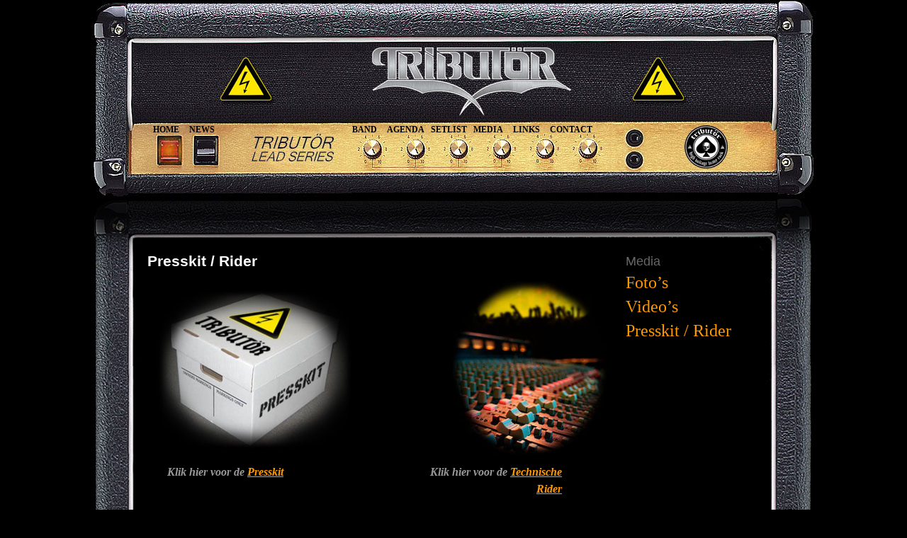

--- FILE ---
content_type: text/html; charset=UTF-8
request_url: https://www.tributor.nl/media/rider/
body_size: 6213
content:
<!DOCTYPE html>
<html lang="en-US">
<head>
<meta charset="UTF-8" />
<title>Presskit / Rider | Tributör</title>
<link rel="profile" href="http://gmpg.org/xfn/11" />
<link rel="stylesheet" type="text/css" media="all" href="https://www.tributor.nl/wp-content/themes/tributortheme/style.css" />
<link rel="pingback" href="https://www.tributor.nl/xmlrpc.php" />
<meta name='robots' content='max-image-preview:large' />
<link rel="alternate" type="application/rss+xml" title="Tributör &raquo; Feed" href="https://www.tributor.nl/feed/" />
<link rel="alternate" type="application/rss+xml" title="Tributör &raquo; Comments Feed" href="https://www.tributor.nl/comments/feed/" />
<link rel="alternate" type="application/rss+xml" title="Tributör &raquo; Presskit / Rider Comments Feed" href="https://www.tributor.nl/media/rider/feed/" />
<script type="text/javascript">
/* <![CDATA[ */
window._wpemojiSettings = {"baseUrl":"https:\/\/s.w.org\/images\/core\/emoji\/15.0.3\/72x72\/","ext":".png","svgUrl":"https:\/\/s.w.org\/images\/core\/emoji\/15.0.3\/svg\/","svgExt":".svg","source":{"concatemoji":"https:\/\/www.tributor.nl\/wp-includes\/js\/wp-emoji-release.min.js?ver=6.6.4"}};
/*! This file is auto-generated */
!function(i,n){var o,s,e;function c(e){try{var t={supportTests:e,timestamp:(new Date).valueOf()};sessionStorage.setItem(o,JSON.stringify(t))}catch(e){}}function p(e,t,n){e.clearRect(0,0,e.canvas.width,e.canvas.height),e.fillText(t,0,0);var t=new Uint32Array(e.getImageData(0,0,e.canvas.width,e.canvas.height).data),r=(e.clearRect(0,0,e.canvas.width,e.canvas.height),e.fillText(n,0,0),new Uint32Array(e.getImageData(0,0,e.canvas.width,e.canvas.height).data));return t.every(function(e,t){return e===r[t]})}function u(e,t,n){switch(t){case"flag":return n(e,"\ud83c\udff3\ufe0f\u200d\u26a7\ufe0f","\ud83c\udff3\ufe0f\u200b\u26a7\ufe0f")?!1:!n(e,"\ud83c\uddfa\ud83c\uddf3","\ud83c\uddfa\u200b\ud83c\uddf3")&&!n(e,"\ud83c\udff4\udb40\udc67\udb40\udc62\udb40\udc65\udb40\udc6e\udb40\udc67\udb40\udc7f","\ud83c\udff4\u200b\udb40\udc67\u200b\udb40\udc62\u200b\udb40\udc65\u200b\udb40\udc6e\u200b\udb40\udc67\u200b\udb40\udc7f");case"emoji":return!n(e,"\ud83d\udc26\u200d\u2b1b","\ud83d\udc26\u200b\u2b1b")}return!1}function f(e,t,n){var r="undefined"!=typeof WorkerGlobalScope&&self instanceof WorkerGlobalScope?new OffscreenCanvas(300,150):i.createElement("canvas"),a=r.getContext("2d",{willReadFrequently:!0}),o=(a.textBaseline="top",a.font="600 32px Arial",{});return e.forEach(function(e){o[e]=t(a,e,n)}),o}function t(e){var t=i.createElement("script");t.src=e,t.defer=!0,i.head.appendChild(t)}"undefined"!=typeof Promise&&(o="wpEmojiSettingsSupports",s=["flag","emoji"],n.supports={everything:!0,everythingExceptFlag:!0},e=new Promise(function(e){i.addEventListener("DOMContentLoaded",e,{once:!0})}),new Promise(function(t){var n=function(){try{var e=JSON.parse(sessionStorage.getItem(o));if("object"==typeof e&&"number"==typeof e.timestamp&&(new Date).valueOf()<e.timestamp+604800&&"object"==typeof e.supportTests)return e.supportTests}catch(e){}return null}();if(!n){if("undefined"!=typeof Worker&&"undefined"!=typeof OffscreenCanvas&&"undefined"!=typeof URL&&URL.createObjectURL&&"undefined"!=typeof Blob)try{var e="postMessage("+f.toString()+"("+[JSON.stringify(s),u.toString(),p.toString()].join(",")+"));",r=new Blob([e],{type:"text/javascript"}),a=new Worker(URL.createObjectURL(r),{name:"wpTestEmojiSupports"});return void(a.onmessage=function(e){c(n=e.data),a.terminate(),t(n)})}catch(e){}c(n=f(s,u,p))}t(n)}).then(function(e){for(var t in e)n.supports[t]=e[t],n.supports.everything=n.supports.everything&&n.supports[t],"flag"!==t&&(n.supports.everythingExceptFlag=n.supports.everythingExceptFlag&&n.supports[t]);n.supports.everythingExceptFlag=n.supports.everythingExceptFlag&&!n.supports.flag,n.DOMReady=!1,n.readyCallback=function(){n.DOMReady=!0}}).then(function(){return e}).then(function(){var e;n.supports.everything||(n.readyCallback(),(e=n.source||{}).concatemoji?t(e.concatemoji):e.wpemoji&&e.twemoji&&(t(e.twemoji),t(e.wpemoji)))}))}((window,document),window._wpemojiSettings);
/* ]]> */
</script>
<style id='wp-emoji-styles-inline-css' type='text/css'>

	img.wp-smiley, img.emoji {
		display: inline !important;
		border: none !important;
		box-shadow: none !important;
		height: 1em !important;
		width: 1em !important;
		margin: 0 0.07em !important;
		vertical-align: -0.1em !important;
		background: none !important;
		padding: 0 !important;
	}
</style>
<link rel='stylesheet' id='wp-block-library-css' href='https://www.tributor.nl/wp-includes/css/dist/block-library/style.min.css?ver=6.6.4' type='text/css' media='all' />
<style id='classic-theme-styles-inline-css' type='text/css'>
/*! This file is auto-generated */
.wp-block-button__link{color:#fff;background-color:#32373c;border-radius:9999px;box-shadow:none;text-decoration:none;padding:calc(.667em + 2px) calc(1.333em + 2px);font-size:1.125em}.wp-block-file__button{background:#32373c;color:#fff;text-decoration:none}
</style>
<style id='global-styles-inline-css' type='text/css'>
:root{--wp--preset--aspect-ratio--square: 1;--wp--preset--aspect-ratio--4-3: 4/3;--wp--preset--aspect-ratio--3-4: 3/4;--wp--preset--aspect-ratio--3-2: 3/2;--wp--preset--aspect-ratio--2-3: 2/3;--wp--preset--aspect-ratio--16-9: 16/9;--wp--preset--aspect-ratio--9-16: 9/16;--wp--preset--color--black: #000000;--wp--preset--color--cyan-bluish-gray: #abb8c3;--wp--preset--color--white: #ffffff;--wp--preset--color--pale-pink: #f78da7;--wp--preset--color--vivid-red: #cf2e2e;--wp--preset--color--luminous-vivid-orange: #ff6900;--wp--preset--color--luminous-vivid-amber: #fcb900;--wp--preset--color--light-green-cyan: #7bdcb5;--wp--preset--color--vivid-green-cyan: #00d084;--wp--preset--color--pale-cyan-blue: #8ed1fc;--wp--preset--color--vivid-cyan-blue: #0693e3;--wp--preset--color--vivid-purple: #9b51e0;--wp--preset--gradient--vivid-cyan-blue-to-vivid-purple: linear-gradient(135deg,rgba(6,147,227,1) 0%,rgb(155,81,224) 100%);--wp--preset--gradient--light-green-cyan-to-vivid-green-cyan: linear-gradient(135deg,rgb(122,220,180) 0%,rgb(0,208,130) 100%);--wp--preset--gradient--luminous-vivid-amber-to-luminous-vivid-orange: linear-gradient(135deg,rgba(252,185,0,1) 0%,rgba(255,105,0,1) 100%);--wp--preset--gradient--luminous-vivid-orange-to-vivid-red: linear-gradient(135deg,rgba(255,105,0,1) 0%,rgb(207,46,46) 100%);--wp--preset--gradient--very-light-gray-to-cyan-bluish-gray: linear-gradient(135deg,rgb(238,238,238) 0%,rgb(169,184,195) 100%);--wp--preset--gradient--cool-to-warm-spectrum: linear-gradient(135deg,rgb(74,234,220) 0%,rgb(151,120,209) 20%,rgb(207,42,186) 40%,rgb(238,44,130) 60%,rgb(251,105,98) 80%,rgb(254,248,76) 100%);--wp--preset--gradient--blush-light-purple: linear-gradient(135deg,rgb(255,206,236) 0%,rgb(152,150,240) 100%);--wp--preset--gradient--blush-bordeaux: linear-gradient(135deg,rgb(254,205,165) 0%,rgb(254,45,45) 50%,rgb(107,0,62) 100%);--wp--preset--gradient--luminous-dusk: linear-gradient(135deg,rgb(255,203,112) 0%,rgb(199,81,192) 50%,rgb(65,88,208) 100%);--wp--preset--gradient--pale-ocean: linear-gradient(135deg,rgb(255,245,203) 0%,rgb(182,227,212) 50%,rgb(51,167,181) 100%);--wp--preset--gradient--electric-grass: linear-gradient(135deg,rgb(202,248,128) 0%,rgb(113,206,126) 100%);--wp--preset--gradient--midnight: linear-gradient(135deg,rgb(2,3,129) 0%,rgb(40,116,252) 100%);--wp--preset--font-size--small: 13px;--wp--preset--font-size--medium: 20px;--wp--preset--font-size--large: 36px;--wp--preset--font-size--x-large: 42px;--wp--preset--spacing--20: 0.44rem;--wp--preset--spacing--30: 0.67rem;--wp--preset--spacing--40: 1rem;--wp--preset--spacing--50: 1.5rem;--wp--preset--spacing--60: 2.25rem;--wp--preset--spacing--70: 3.38rem;--wp--preset--spacing--80: 5.06rem;--wp--preset--shadow--natural: 6px 6px 9px rgba(0, 0, 0, 0.2);--wp--preset--shadow--deep: 12px 12px 50px rgba(0, 0, 0, 0.4);--wp--preset--shadow--sharp: 6px 6px 0px rgba(0, 0, 0, 0.2);--wp--preset--shadow--outlined: 6px 6px 0px -3px rgba(255, 255, 255, 1), 6px 6px rgba(0, 0, 0, 1);--wp--preset--shadow--crisp: 6px 6px 0px rgba(0, 0, 0, 1);}:where(.is-layout-flex){gap: 0.5em;}:where(.is-layout-grid){gap: 0.5em;}body .is-layout-flex{display: flex;}.is-layout-flex{flex-wrap: wrap;align-items: center;}.is-layout-flex > :is(*, div){margin: 0;}body .is-layout-grid{display: grid;}.is-layout-grid > :is(*, div){margin: 0;}:where(.wp-block-columns.is-layout-flex){gap: 2em;}:where(.wp-block-columns.is-layout-grid){gap: 2em;}:where(.wp-block-post-template.is-layout-flex){gap: 1.25em;}:where(.wp-block-post-template.is-layout-grid){gap: 1.25em;}.has-black-color{color: var(--wp--preset--color--black) !important;}.has-cyan-bluish-gray-color{color: var(--wp--preset--color--cyan-bluish-gray) !important;}.has-white-color{color: var(--wp--preset--color--white) !important;}.has-pale-pink-color{color: var(--wp--preset--color--pale-pink) !important;}.has-vivid-red-color{color: var(--wp--preset--color--vivid-red) !important;}.has-luminous-vivid-orange-color{color: var(--wp--preset--color--luminous-vivid-orange) !important;}.has-luminous-vivid-amber-color{color: var(--wp--preset--color--luminous-vivid-amber) !important;}.has-light-green-cyan-color{color: var(--wp--preset--color--light-green-cyan) !important;}.has-vivid-green-cyan-color{color: var(--wp--preset--color--vivid-green-cyan) !important;}.has-pale-cyan-blue-color{color: var(--wp--preset--color--pale-cyan-blue) !important;}.has-vivid-cyan-blue-color{color: var(--wp--preset--color--vivid-cyan-blue) !important;}.has-vivid-purple-color{color: var(--wp--preset--color--vivid-purple) !important;}.has-black-background-color{background-color: var(--wp--preset--color--black) !important;}.has-cyan-bluish-gray-background-color{background-color: var(--wp--preset--color--cyan-bluish-gray) !important;}.has-white-background-color{background-color: var(--wp--preset--color--white) !important;}.has-pale-pink-background-color{background-color: var(--wp--preset--color--pale-pink) !important;}.has-vivid-red-background-color{background-color: var(--wp--preset--color--vivid-red) !important;}.has-luminous-vivid-orange-background-color{background-color: var(--wp--preset--color--luminous-vivid-orange) !important;}.has-luminous-vivid-amber-background-color{background-color: var(--wp--preset--color--luminous-vivid-amber) !important;}.has-light-green-cyan-background-color{background-color: var(--wp--preset--color--light-green-cyan) !important;}.has-vivid-green-cyan-background-color{background-color: var(--wp--preset--color--vivid-green-cyan) !important;}.has-pale-cyan-blue-background-color{background-color: var(--wp--preset--color--pale-cyan-blue) !important;}.has-vivid-cyan-blue-background-color{background-color: var(--wp--preset--color--vivid-cyan-blue) !important;}.has-vivid-purple-background-color{background-color: var(--wp--preset--color--vivid-purple) !important;}.has-black-border-color{border-color: var(--wp--preset--color--black) !important;}.has-cyan-bluish-gray-border-color{border-color: var(--wp--preset--color--cyan-bluish-gray) !important;}.has-white-border-color{border-color: var(--wp--preset--color--white) !important;}.has-pale-pink-border-color{border-color: var(--wp--preset--color--pale-pink) !important;}.has-vivid-red-border-color{border-color: var(--wp--preset--color--vivid-red) !important;}.has-luminous-vivid-orange-border-color{border-color: var(--wp--preset--color--luminous-vivid-orange) !important;}.has-luminous-vivid-amber-border-color{border-color: var(--wp--preset--color--luminous-vivid-amber) !important;}.has-light-green-cyan-border-color{border-color: var(--wp--preset--color--light-green-cyan) !important;}.has-vivid-green-cyan-border-color{border-color: var(--wp--preset--color--vivid-green-cyan) !important;}.has-pale-cyan-blue-border-color{border-color: var(--wp--preset--color--pale-cyan-blue) !important;}.has-vivid-cyan-blue-border-color{border-color: var(--wp--preset--color--vivid-cyan-blue) !important;}.has-vivid-purple-border-color{border-color: var(--wp--preset--color--vivid-purple) !important;}.has-vivid-cyan-blue-to-vivid-purple-gradient-background{background: var(--wp--preset--gradient--vivid-cyan-blue-to-vivid-purple) !important;}.has-light-green-cyan-to-vivid-green-cyan-gradient-background{background: var(--wp--preset--gradient--light-green-cyan-to-vivid-green-cyan) !important;}.has-luminous-vivid-amber-to-luminous-vivid-orange-gradient-background{background: var(--wp--preset--gradient--luminous-vivid-amber-to-luminous-vivid-orange) !important;}.has-luminous-vivid-orange-to-vivid-red-gradient-background{background: var(--wp--preset--gradient--luminous-vivid-orange-to-vivid-red) !important;}.has-very-light-gray-to-cyan-bluish-gray-gradient-background{background: var(--wp--preset--gradient--very-light-gray-to-cyan-bluish-gray) !important;}.has-cool-to-warm-spectrum-gradient-background{background: var(--wp--preset--gradient--cool-to-warm-spectrum) !important;}.has-blush-light-purple-gradient-background{background: var(--wp--preset--gradient--blush-light-purple) !important;}.has-blush-bordeaux-gradient-background{background: var(--wp--preset--gradient--blush-bordeaux) !important;}.has-luminous-dusk-gradient-background{background: var(--wp--preset--gradient--luminous-dusk) !important;}.has-pale-ocean-gradient-background{background: var(--wp--preset--gradient--pale-ocean) !important;}.has-electric-grass-gradient-background{background: var(--wp--preset--gradient--electric-grass) !important;}.has-midnight-gradient-background{background: var(--wp--preset--gradient--midnight) !important;}.has-small-font-size{font-size: var(--wp--preset--font-size--small) !important;}.has-medium-font-size{font-size: var(--wp--preset--font-size--medium) !important;}.has-large-font-size{font-size: var(--wp--preset--font-size--large) !important;}.has-x-large-font-size{font-size: var(--wp--preset--font-size--x-large) !important;}
:where(.wp-block-post-template.is-layout-flex){gap: 1.25em;}:where(.wp-block-post-template.is-layout-grid){gap: 1.25em;}
:where(.wp-block-columns.is-layout-flex){gap: 2em;}:where(.wp-block-columns.is-layout-grid){gap: 2em;}
:root :where(.wp-block-pullquote){font-size: 1.5em;line-height: 1.6;}
</style>
<link rel='stylesheet' id='linkssc-style-css' href='https://www.tributor.nl/wp-content/plugins/links-shortcode/links-shortcode.css?ver=6.6.4' type='text/css' media='all' />
<link rel='stylesheet' id='ye_dynamic-css' href='https://www.tributor.nl/wp-content/plugins/youtube-embed/css/main.min.css?ver=5.3.1' type='text/css' media='all' />
<link rel='stylesheet' id='easy_table_style-css' href='https://www.tributor.nl/wp-content/plugins/easy-table/themes/default/style.css?ver=1.8' type='text/css' media='all' />
<script type="text/javascript" src="https://www.tributor.nl/wp-includes/js/jquery/jquery.min.js?ver=3.7.1" id="jquery-core-js"></script>
<script type="text/javascript" src="https://www.tributor.nl/wp-includes/js/jquery/jquery-migrate.min.js?ver=3.4.1" id="jquery-migrate-js"></script>
<script type="text/javascript" src="https://www.tributor.nl/wp-content/plugins/gigpress/scripts/gigpress.js?ver=6.6.4" id="gigpress-js-js"></script>
<link rel="https://api.w.org/" href="https://www.tributor.nl/wp-json/" /><link rel="alternate" title="JSON" type="application/json" href="https://www.tributor.nl/wp-json/wp/v2/pages/41" /><link rel="EditURI" type="application/rsd+xml" title="RSD" href="https://www.tributor.nl/xmlrpc.php?rsd" />
<meta name="generator" content="WordPress 6.6.4" />
<link rel="canonical" href="https://www.tributor.nl/media/rider/" />
<link rel='shortlink' href='https://www.tributor.nl/?p=41' />
<link rel="alternate" title="oEmbed (JSON)" type="application/json+oembed" href="https://www.tributor.nl/wp-json/oembed/1.0/embed?url=https%3A%2F%2Fwww.tributor.nl%2Fmedia%2Frider%2F" />
<link rel="alternate" title="oEmbed (XML)" type="text/xml+oembed" href="https://www.tributor.nl/wp-json/oembed/1.0/embed?url=https%3A%2F%2Fwww.tributor.nl%2Fmedia%2Frider%2F&#038;format=xml" />




  <script type="text/javascript" src="https://www.tributor.nl/wp-content/plugins/carousel-free-video-gallery/inc/shadowbox.js"></script>

	<link rel="stylesheet" type="text/css" href="https://www.tributor.nl/wp-content/plugins/carousel-free-video-gallery/inc/shadowbox.css">
	
	<script type="text/javascript">
		$(document).ready(function(){
		    var options = {
		        resizeLgImages:     true, loadingImage: "https://www.tributor.nl/wp-content/plugins/carousel-free-video-gallery/inc/images/loading.gif",
				players:  ['img', 'html', 'iframe', 'qt', 'wmp', 'swf', 'flv'], 
		        displayNav:         true, handleUnsupported:  'remove',
		        keysClose:          ['c', 27], // c or esc
		        autoplayMovies:     false,
				 text:           {

            cancel:     'Cancel',

            loading:    'loading',

            close:      '<img src="https://www.tributor.nl/wp-content/plugins/carousel-free-video-gallery/inc/images/close.png" width="16" height="16" />',

            next:      '<img src="https://www.tributor.nl/wp-content/plugins/carousel-free-video-gallery/inc/images/next.png" width="16" height="16" />',

            prev:      '<img src="https://www.tributor.nl/wp-content/plugins/carousel-free-video-gallery/inc/images/previous.png" width="16" height="16" />',

            errors:     {
                single: 'You must install the <a href="{0}">{1}</a> browser plugin to view this content.',
                shared: 'You must install both the <a href="{0}">{1}</a> and <a href="{2}">{3}</a> browser plugins to view this content.',
                either: 'You must install either the <a href="{0}">{1}</a> or the <a href="{2}">{3}</a> browser plugin to view this content.'
            }

        }
		    };
		    Shadowbox.init(options);
		});
		
		function abrirSBvideoultimate-carouselfree(type, title, url)
			 {
			     Shadowbox.init({skipSetup: true});
			     Shadowbox.open({
		title: title, 
		content: url, 
		gallery:  ""});
		}; 
		
		
	</script>
	
	
	<link href="https://www.tributor.nl/?feed=gigpress" rel="alternate" type="application/rss+xml" title="Upcoming shows" />
<link rel="icon" href="https://www.tributor.nl/wp-content/uploads/2019/01/cropped-600px-High_voltage_warning_svg-32x32.png" sizes="32x32" />
<link rel="icon" href="https://www.tributor.nl/wp-content/uploads/2019/01/cropped-600px-High_voltage_warning_svg-192x192.png" sizes="192x192" />
<link rel="apple-touch-icon" href="https://www.tributor.nl/wp-content/uploads/2019/01/cropped-600px-High_voltage_warning_svg-180x180.png" />
<meta name="msapplication-TileImage" content="https://www.tributor.nl/wp-content/uploads/2019/01/cropped-600px-High_voltage_warning_svg-270x270.png" />
<!--[if IE]>
<link rel="stylesheet" type="text/css" media="all" href="http://wrkspc.nl/tributor.nl/wp-content/themes/tributortheme/style.ie.css" />
<![endif]-->
</head>

<body class="page-template page-template-media-page page-template-media-page-php page page-id-41 page-child parent-pageid-22">
<div id="wrapper" class="hfeed">
	<div id="header">
		<div id="masthead">
			<div id="branding" role="banner">
								<div id="site-title">
					<a href="https://www.tributor.nl/" title="Tributör" rel="home">
						<span>Tributör</span>
					</a>
				</div>
			</div><!-- #branding -->

			<div id="access" role="navigation">
			  								<div class="menu-header"><ul id="menu-sitenav" class="menu"><li id="menu-item-66" class="menu-item menu-item-type-post_type menu-item-object-page menu-item-66"><a href="https://www.tributor.nl/about/">Home</a></li>
<li id="menu-item-69" class="menu-item menu-item-type-post_type menu-item-object-page menu-item-69"><a href="https://www.tributor.nl/news/">News</a></li>
<li id="menu-item-62" class="menu-item menu-item-type-post_type menu-item-object-page menu-item-62"><a title="Band" href="https://www.tributor.nl/band/">Band</a></li>
<li id="menu-item-60" class="menu-item menu-item-type-post_type menu-item-object-page menu-item-60"><a href="https://www.tributor.nl/agenda/">Agenda</a></li>
<li id="menu-item-72" class="menu-item menu-item-type-post_type menu-item-object-page menu-item-72"><a href="https://www.tributor.nl/setlist/">Setlist</a></li>
<li id="menu-item-68" class="menu-item menu-item-type-post_type menu-item-object-page current-page-ancestor menu-item-68"><a href="https://www.tributor.nl/media/">Media</a></li>
<li id="menu-item-67" class="menu-item menu-item-type-post_type menu-item-object-page menu-item-67"><a href="https://www.tributor.nl/links/">Links</a></li>
<li id="menu-item-64" class="menu-item menu-item-type-post_type menu-item-object-page menu-item-64"><a href="https://www.tributor.nl/contact/">Contact</a></li>
</ul></div>			</div><!-- #access -->
		</div><!-- #masthead -->
	</div><!-- #header -->

	<div id="meeloper">
		<div id="main">

		<div id="container">
			<div id="content" class="with-sidebar" role="main">


				<div id="post-41" class="post-41 page type-page status-publish hentry">
											<h1 class="entry-title">Presskit / Rider</h1>
					
					<div class="entry-content">
						<p><a href="https://www.tributor.nl/wp-content/uploads/2017/03/Presskit-Tributor.zip"><img fetchpriority="high" decoding="async" class=" wp-image-599 size-medium alignleft" src="https://www.tributor.nl/wp-content/uploads/2011/01/Presskit-300x245.jpg" alt="Presskit" width="300" height="245"/></a><a href="https://www.tributor.nl/wp-content/uploads/2017/03/TechRiderTRIBUTOR.pdf"><img decoding="async" class=" wp-image-603 alignright" src="https://www.tributor.nl/wp-content/uploads/2015/08/Rider.jpg" alt="Rider" width="219" height="245"/></a></p>
<div style="width: 55%; float: left;">
<h3><strong><em><span style="color: #999999;">&nbsp;&nbsp;&nbsp;&nbsp;&nbsp;&nbsp; Klik hier voor de <a href="https://www.tributor.nl/wp-content/uploads/2022/08/Presskit-Tributor.zip"><span style="color: #ff9900;">Presskit</span></a></span></em></strong></h3>
<p style="text-align: left;"><span style="color: #999999;">&nbsp;<br /><br />
</span><span style="color: #999999;"><strong>Band logo</strong> <em>(hi res.)</em><br />
</span></p>
</div>
<div style="width: 35%; float: left;">
<h3 style="text-align: right;"><em><strong><span style="color: #999999;">&nbsp;&nbsp;&nbsp; Klik hier voor de <a href="https://www.tributor.nl/wp-content/uploads/2022/08/TECH-RIDER-TRIBUTOR.pdf"><span style="color: #ff9900;">Technische Rider</span></a></span></strong></em></h3>
</div>
<p style="text-align: right;"><span style="color: #000000;">&nbsp;</span></p>
<p style="text-align: right;"><span style="color: #000000;">&nbsp;</span></p>
<p style="text-align: right;"><span style="color: #000000;">&nbsp;</span></p>
<p style="text-align: right;"><span style="color: #000000;">&nbsp;</span></p>
<p>&nbsp;</p>
<p>&nbsp;</p>
<p><a href="https://www.tributor.nl/wp-content/uploads/2019/01/Tributor_logo-large-1.png"><img decoding="async" class="wp-image-932 size-large alignright" src="https://www.tributor.nl/wp-content/uploads/2019/01/Tributor_logo-large-1-1024x472.png" alt="" width="640" height="295" srcset="https://www.tributor.nl/wp-content/uploads/2019/01/Tributor_logo-large-1-1024x472.png 1024w, https://www.tributor.nl/wp-content/uploads/2019/01/Tributor_logo-large-1-300x138.png 300w, https://www.tributor.nl/wp-content/uploads/2019/01/Tributor_logo-large-1-768x354.png 768w" sizes="(max-width: 640px) 100vw, 640px" /></a></p>
																	</div><!-- .entry-content -->
				</div><!-- #post-## -->



			</div><!-- #content -->

			<div id="sidebar" class="widget-area" role="complementary">
				<h2 class="entry-title">Media</h2>
				<div class="menu-sidebar"><ul id="menu-mediamenu" class="menu"><li id="menu-item-154" class="menu-item menu-item-type-post_type menu-item-object-page menu-item-154"><a href="https://www.tributor.nl/media/fotos/">Foto&#8217;s</a></li>
<li id="menu-item-152" class="menu-item menu-item-type-post_type menu-item-object-page menu-item-152"><a href="https://www.tributor.nl/media/video/">Video&#8217;s</a></li>
<li id="menu-item-151" class="menu-item menu-item-type-post_type menu-item-object-page current-menu-item page_item page-item-41 current_page_item menu-item-151"><a href="https://www.tributor.nl/media/rider/" aria-current="page">Presskit / Rider</a></li>
</ul></div>
				<ul class="xoxo">
									</ul>
			</div><!-- #secondary .widget-area -->

		</div><!-- #container -->

		</div>
	</div><!-- #main -->

	<div id="footer" role="contentinfo">
		<div id="colophon">
			<div id="site-info">
				<a href="https://www.tributor.nl/" title="Tributör" rel="home">
					<span>Tributör</span>
				</a>
			</div><!-- #site-info -->

			<div id="site-generator">

<div class="textwidget"><a id="facebook" title="Volg Tributör op Facebook" href="https://www.facebook.com/tributor" target="_blank">Facebook</a>

<a id="rss" title="Volg Tributörs laatste nieuws via RSS" href="./?feed=rss2" target="_blank">RSS</a></div>			</div><!-- #site-generator -->

		</div><!-- #colophon -->
	</div><!-- #footer -->

</div><!-- #wrapper -->

<link rel='stylesheet' id='gigpress-css-css' href='https://www.tributor.nl/wp-content/plugins/gigpress/css/gigpress.css?ver=6.6.4' type='text/css' media='all' />
<link rel='stylesheet' id='gigpress-css-custom-css' href='https://www.tributor.nl/wp-content/themes/tributortheme/gigpress.css?ver=6.6.4' type='text/css' media='all' />
</body>
</html>



--- FILE ---
content_type: text/css
request_url: https://www.tributor.nl/wp-content/themes/tributortheme/gigpress.css?ver=6.6.4
body_size: 1762
content:
/*
This is the default stylesheet.  DO NOT MAKE CHNAGES HERE!
To customize any of these styles, copy the rules you which to change
into a file called 'gigpress.css' in your current theme directory.
Any style changes make there will override styles in this document.
*/

/* By default this is an h3 that appears above each artist's list of shows */
h3.gigpress-artist-heading  {	
}

/* This span contains the RSS and iCal links for the artist */
span.gigpress-artist-subscriptions {
	margin-left: 5px;
	float: right;
}

/* Default wrapper for the year/month menu */
.gigpress-menu-container {
	padding: 5px 0;
	text-align: right;
}

/* Meet the table that displays our shows */
.gigpress-table {
	width: 100%;
	border: none;
	border-collapse: collapse;
	border-top: 1px solid #CCC;
	margin: 0.5em 0 1em 0;
}

/* This is for the main header cells containing the column labels */
tr.gigpress-header th {
	font-weight: bold;
}

/* Generic class for the table header cells */
.gigpress-table th {
	vertical-align: middle;
	text-align: left;
	border-bottom: 1px solid #CCC;
}

/* This is for the tour name header cells */
th.gigpress-heading {
	background-color: #EEE;
	border-bottom: 1px solid #CCC;
}

/* This is for the tour name headings, whichever one you're using */
th.gigpress-heading h1, th.gigpress-heading h2, th.gigpress-heading h3, th.gigpress-heading h4, th.gigpress-heading h5 {
	margin: 0;
}

/* Applies to all cells in the table */
.gigpress-table td {
	padding: 6px 8px;
	vertical-align: middle;
	text-align: left;
}

/* Applies to the first row of each show listing */
.gigpress-row td {
	border-bottom: 1px solid #EEE;
}

/* To set an alternating row style */
tr.gigpress-alt {
}

/* Individual classes for the label header cells that start the table */
th.gigpress-date {
}

th.gigpress-artist {
}

th.gigpress-city {
}

th.gigpress-venue {
}

th.gigpress-country {
}

/* Likewise, individual classes for the content cells */
td.gigpress-date {
}

td.gigpress-artist {
}

td.gigpress-city {
}

td.gigpress-venue {
}

td.gigpress-country {
}

/* Style for rows within a tour */
tr.gigpress-tour td {
	background-color: #F6F6F6;
}

/* Style for the first row after a tour ends in the list */
tr.divider.gigpress-row td {
	border-top: 2px solid #CCC;
}

/* The secondary row for each show, contains time, admission, etc */
tr.gigpress-info td {
	display: none;
	font-size: 90%;
	color: #333;
	border-bottom: 1px solid #CCC;
}

/* Fix for themes that hide .description */
tr.gigpress-info td.description {
	visibility: visible;
}

/* Greys-out cancelled shows */
tr.gigpress-row.cancelled, tr.gigpress-info.cancelled, tr.cancelled span.gigpress-info-label, tr.cancelled span.gigpress-info-item {
	color: #999;
}

/* This wraps each of the bits of info in the "info" cell */
span.gigpress-info-item {
}

/* For the labels for address, admission, etc in the "info" cell */
span.gigpress-info-label {
	color: #666;
}

/* In case you want to style the "Buy Tickets" link */
a.gigpress-tickets-link {
	font-weight: bold;
	text-transform: uppercase;
}

/* Notices for Cancelled or Sold Out shows */
strong.gigpress-cancelled, strong.gigpress-soldout {
	text-transform: uppercase;
	font-weight: bold;
	padding: 1px;
	color: #111;
	background: #fffdeb;
	border: 1px solid #EEE;
	background: #111;
	color: #FFF;
	border: none;
}

/* In case you want to style the Googlefied address link */
a.gigpress-address {
}


/* These styles control the peek-a-boo "add" links to iCal and Google Calendar. Behaviour dictated by a separate jQuery script. */
td.gigpress-links-cell {
	vertical-align: top;
}

.gigpress-calendar-add {
	position: relative;
}



a.gigpress-links-toggle:hover {
	background-position: -11px 0px;
}

a.gigpress-link-active {
	background-position: -33px;
}

a.gigpress-link-active:hover {
	background-position: -22px;
}

div.gigpress-calendar-links {
	display: none;
}

.gigpress-calendar-links-inner {
	background-color: #F3F3F3;
	padding: 6px 8px;
	font-size: 11px;
	line-height: 16px;
	border: 1px solid #CCC;
	border-width: 1px 1px 1px 0;
}

div.gigpress-calendar-links span {
	display: block;
}

/* These are for the RSS/iCal subscribe links */
p.gigpress-subscribe {
	text-align: left;
	color: #999;
}

p.gigpress-subscribe a {
	display: inline-block;
	text-indent: -9999px;
	width: 12px;
	margin: 0 3px;
}

/* These styles are for the sidebar listing */

/* This is the unordered list that holds the dates */
ul.gigpress-listing {
}

/* Generic styles for the list items within */
.gigpress-listing li {	
}

/* For artist headings in the sidebar */
h3.gigpress-list-artist-heading {
}

/* For tour headings in the sidebar */
span.gigpress-list-tour-heading {	
	font-weight: bold;
	font-size: 110%;
}

/* So if you like you can style each alternating list item differently */
li.gigpress-alt {
}

/* So if you like you can style the date differently */
span.gigpress-sidebar-date {
	font-weight: bold;
	display: block;
}

/* Sold Out shows in the sidebar */
ul.gigpress-listing strong.gigpress-soldout {
	display: block;
}


/* These styles control the Related Show list that appears in the body of Related Posts */
ul.gigpress-related-show {
	margin-bottom: 2em;
}

.gigpress-related-label {
	font-weight: bold;
}

.gigpress-related-item {
}


/* This is just to include data for hcalendar support, but hide it from view */
.hide {
	display: none;
}

/* Stop Firefox from underlining our abbreviated dates */
abbr {
	border: none;
	text-decoration: none;
	font-size: 100%;
}
